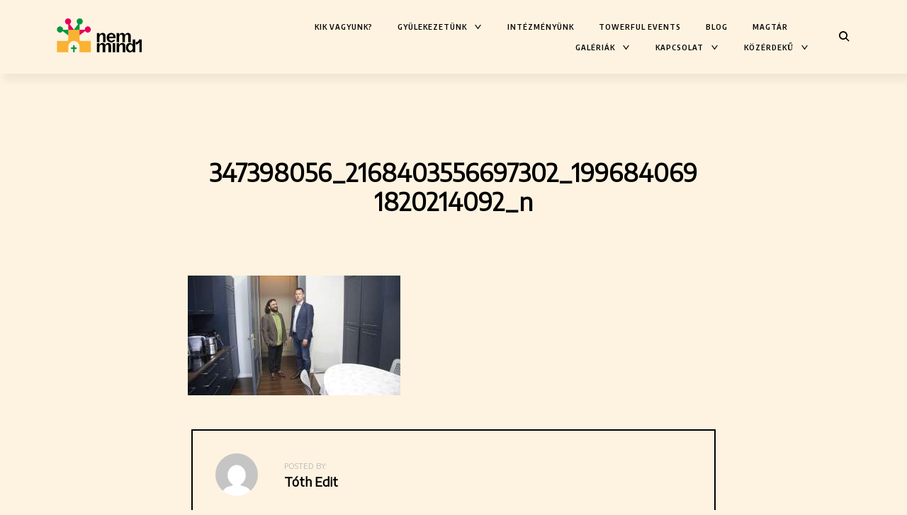

--- FILE ---
content_type: text/html; charset=UTF-8
request_url: https://nemmind1.hu/vendegunk-volt-fulop-attila-gondoskodaspolitikaert-felelos-allamtitkar/347398056_2168403556697302_1996840691820214092_n/
body_size: 14802
content:
<!DOCTYPE html>
<html lang="hu">
<head>
<meta charset="UTF-8">
<meta name="viewport" content="width=device-width, initial-scale=1">
<link rel="profile" href="http://gmpg.org/xfn/11">
<link rel="pingback" href="https://nemmind1.hu/xmlrpc.php">
    <link rel="stylesheet" href="https://cdn.jsdelivr.net/npm/bootstrap-icons@1.10.2/font/bootstrap-icons.css">

<meta name='robots' content='index, follow, max-image-preview:large, max-snippet:-1, max-video-preview:-1' />
	<style>img:is([sizes="auto" i], [sizes^="auto," i]) { contain-intrinsic-size: 3000px 1500px }</style>
	
	<!-- This site is optimized with the Yoast SEO plugin v24.3 - https://yoast.com/wordpress/plugins/seo/ -->
	<title>347398056_2168403556697302_1996840691820214092_n - Mikepércsi Reformátusok e-Lapja</title>
	<link rel="canonical" href="https://nemmind1.hu/vendegunk-volt-fulop-attila-gondoskodaspolitikaert-felelos-allamtitkar/347398056_2168403556697302_1996840691820214092_n/" />
	<meta property="og:locale" content="hu_HU" />
	<meta property="og:type" content="article" />
	<meta property="og:title" content="347398056_2168403556697302_1996840691820214092_n - Mikepércsi Reformátusok e-Lapja" />
	<meta property="og:url" content="https://nemmind1.hu/vendegunk-volt-fulop-attila-gondoskodaspolitikaert-felelos-allamtitkar/347398056_2168403556697302_1996840691820214092_n/" />
	<meta property="og:site_name" content="Mikepércsi Reformátusok e-Lapja" />
	<meta property="og:image" content="https://nemmind1.hu/vendegunk-volt-fulop-attila-gondoskodaspolitikaert-felelos-allamtitkar/347398056_2168403556697302_1996840691820214092_n" />
	<meta property="og:image:width" content="2048" />
	<meta property="og:image:height" content="1152" />
	<meta property="og:image:type" content="image/jpeg" />
	<script type="application/ld+json" class="yoast-schema-graph">{"@context":"https://schema.org","@graph":[{"@type":"WebPage","@id":"https://nemmind1.hu/vendegunk-volt-fulop-attila-gondoskodaspolitikaert-felelos-allamtitkar/347398056_2168403556697302_1996840691820214092_n/","url":"https://nemmind1.hu/vendegunk-volt-fulop-attila-gondoskodaspolitikaert-felelos-allamtitkar/347398056_2168403556697302_1996840691820214092_n/","name":"347398056_2168403556697302_1996840691820214092_n - Mikepércsi Reformátusok e-Lapja","isPartOf":{"@id":"https://nemmind1.hu/#website"},"primaryImageOfPage":{"@id":"https://nemmind1.hu/vendegunk-volt-fulop-attila-gondoskodaspolitikaert-felelos-allamtitkar/347398056_2168403556697302_1996840691820214092_n/#primaryimage"},"image":{"@id":"https://nemmind1.hu/vendegunk-volt-fulop-attila-gondoskodaspolitikaert-felelos-allamtitkar/347398056_2168403556697302_1996840691820214092_n/#primaryimage"},"thumbnailUrl":"https://nemmind1.hu/wp-content/uploads/2023/06/347398056_2168403556697302_1996840691820214092_n.jpg","datePublished":"2023-06-14T13:44:50+00:00","dateModified":"2023-06-14T13:44:50+00:00","breadcrumb":{"@id":"https://nemmind1.hu/vendegunk-volt-fulop-attila-gondoskodaspolitikaert-felelos-allamtitkar/347398056_2168403556697302_1996840691820214092_n/#breadcrumb"},"inLanguage":"hu","potentialAction":[{"@type":"ReadAction","target":["https://nemmind1.hu/vendegunk-volt-fulop-attila-gondoskodaspolitikaert-felelos-allamtitkar/347398056_2168403556697302_1996840691820214092_n/"]}]},{"@type":"ImageObject","inLanguage":"hu","@id":"https://nemmind1.hu/vendegunk-volt-fulop-attila-gondoskodaspolitikaert-felelos-allamtitkar/347398056_2168403556697302_1996840691820214092_n/#primaryimage","url":"https://nemmind1.hu/wp-content/uploads/2023/06/347398056_2168403556697302_1996840691820214092_n.jpg","contentUrl":"https://nemmind1.hu/wp-content/uploads/2023/06/347398056_2168403556697302_1996840691820214092_n.jpg","width":2048,"height":1152},{"@type":"BreadcrumbList","@id":"https://nemmind1.hu/vendegunk-volt-fulop-attila-gondoskodaspolitikaert-felelos-allamtitkar/347398056_2168403556697302_1996840691820214092_n/#breadcrumb","itemListElement":[{"@type":"ListItem","position":1,"name":"Kezdőlap","item":"https://nemmind1.hu/"},{"@type":"ListItem","position":2,"name":"Fotógaléria","item":"https://nemmind1.hu/nemmind1-fotogaleria/"},{"@type":"ListItem","position":3,"name":"Vendégünk volt Fülöp Attila gondoskodáspolitikáért felelős államtitkár","item":"https://nemmind1.hu/vendegunk-volt-fulop-attila-gondoskodaspolitikaert-felelos-allamtitkar/"},{"@type":"ListItem","position":4,"name":"347398056_2168403556697302_1996840691820214092_n"}]},{"@type":"WebSite","@id":"https://nemmind1.hu/#website","url":"https://nemmind1.hu/","name":"Mikepércsi Reformátusok e-Lapja","description":"","publisher":{"@id":"https://nemmind1.hu/#organization"},"potentialAction":[{"@type":"SearchAction","target":{"@type":"EntryPoint","urlTemplate":"https://nemmind1.hu/?s={search_term_string}"},"query-input":{"@type":"PropertyValueSpecification","valueRequired":true,"valueName":"search_term_string"}}],"inLanguage":"hu"},{"@type":"Organization","@id":"https://nemmind1.hu/#organization","name":"Mikepércsi Reformátusok e-Lapja","url":"https://nemmind1.hu/","logo":{"@type":"ImageObject","inLanguage":"hu","@id":"https://nemmind1.hu/#/schema/logo/image/","url":"https://nemmind1.hu/wp-content/uploads/2022/06/nemmind1-logo.png","contentUrl":"https://nemmind1.hu/wp-content/uploads/2022/06/nemmind1-logo.png","width":840,"height":337,"caption":"Mikepércsi Reformátusok e-Lapja"},"image":{"@id":"https://nemmind1.hu/#/schema/logo/image/"}}]}</script>
	<!-- / Yoast SEO plugin. -->


<link rel='dns-prefetch' href='//npmcdn.com' />
<link rel='dns-prefetch' href='//www.googletagmanager.com' />
<link rel="alternate" type="text/calendar" title="Mikepércsi Reformátusok e-Lapja &raquo; iCal hírfolyam" href="https://nemmind1.hu/esemenyeink/?ical=1" />
<script type="text/javascript">
/* <![CDATA[ */
window._wpemojiSettings = {"baseUrl":"https:\/\/s.w.org\/images\/core\/emoji\/15.0.3\/72x72\/","ext":".png","svgUrl":"https:\/\/s.w.org\/images\/core\/emoji\/15.0.3\/svg\/","svgExt":".svg","source":{"concatemoji":"https:\/\/nemmind1.hu\/wp-includes\/js\/wp-emoji-release.min.js?ver=6.7.4"}};
/*! This file is auto-generated */
!function(i,n){var o,s,e;function c(e){try{var t={supportTests:e,timestamp:(new Date).valueOf()};sessionStorage.setItem(o,JSON.stringify(t))}catch(e){}}function p(e,t,n){e.clearRect(0,0,e.canvas.width,e.canvas.height),e.fillText(t,0,0);var t=new Uint32Array(e.getImageData(0,0,e.canvas.width,e.canvas.height).data),r=(e.clearRect(0,0,e.canvas.width,e.canvas.height),e.fillText(n,0,0),new Uint32Array(e.getImageData(0,0,e.canvas.width,e.canvas.height).data));return t.every(function(e,t){return e===r[t]})}function u(e,t,n){switch(t){case"flag":return n(e,"\ud83c\udff3\ufe0f\u200d\u26a7\ufe0f","\ud83c\udff3\ufe0f\u200b\u26a7\ufe0f")?!1:!n(e,"\ud83c\uddfa\ud83c\uddf3","\ud83c\uddfa\u200b\ud83c\uddf3")&&!n(e,"\ud83c\udff4\udb40\udc67\udb40\udc62\udb40\udc65\udb40\udc6e\udb40\udc67\udb40\udc7f","\ud83c\udff4\u200b\udb40\udc67\u200b\udb40\udc62\u200b\udb40\udc65\u200b\udb40\udc6e\u200b\udb40\udc67\u200b\udb40\udc7f");case"emoji":return!n(e,"\ud83d\udc26\u200d\u2b1b","\ud83d\udc26\u200b\u2b1b")}return!1}function f(e,t,n){var r="undefined"!=typeof WorkerGlobalScope&&self instanceof WorkerGlobalScope?new OffscreenCanvas(300,150):i.createElement("canvas"),a=r.getContext("2d",{willReadFrequently:!0}),o=(a.textBaseline="top",a.font="600 32px Arial",{});return e.forEach(function(e){o[e]=t(a,e,n)}),o}function t(e){var t=i.createElement("script");t.src=e,t.defer=!0,i.head.appendChild(t)}"undefined"!=typeof Promise&&(o="wpEmojiSettingsSupports",s=["flag","emoji"],n.supports={everything:!0,everythingExceptFlag:!0},e=new Promise(function(e){i.addEventListener("DOMContentLoaded",e,{once:!0})}),new Promise(function(t){var n=function(){try{var e=JSON.parse(sessionStorage.getItem(o));if("object"==typeof e&&"number"==typeof e.timestamp&&(new Date).valueOf()<e.timestamp+604800&&"object"==typeof e.supportTests)return e.supportTests}catch(e){}return null}();if(!n){if("undefined"!=typeof Worker&&"undefined"!=typeof OffscreenCanvas&&"undefined"!=typeof URL&&URL.createObjectURL&&"undefined"!=typeof Blob)try{var e="postMessage("+f.toString()+"("+[JSON.stringify(s),u.toString(),p.toString()].join(",")+"));",r=new Blob([e],{type:"text/javascript"}),a=new Worker(URL.createObjectURL(r),{name:"wpTestEmojiSupports"});return void(a.onmessage=function(e){c(n=e.data),a.terminate(),t(n)})}catch(e){}c(n=f(s,u,p))}t(n)}).then(function(e){for(var t in e)n.supports[t]=e[t],n.supports.everything=n.supports.everything&&n.supports[t],"flag"!==t&&(n.supports.everythingExceptFlag=n.supports.everythingExceptFlag&&n.supports[t]);n.supports.everythingExceptFlag=n.supports.everythingExceptFlag&&!n.supports.flag,n.DOMReady=!1,n.readyCallback=function(){n.DOMReady=!0}}).then(function(){return e}).then(function(){var e;n.supports.everything||(n.readyCallback(),(e=n.source||{}).concatemoji?t(e.concatemoji):e.wpemoji&&e.twemoji&&(t(e.twemoji),t(e.wpemoji)))}))}((window,document),window._wpemojiSettings);
/* ]]> */
</script>

<link rel='stylesheet' id='mailchimpSF_main_css-css' href='https://nemmind1.hu/?mcsf_action=main_css&#038;ver=6.7.4' type='text/css' media='all' />
<!--[if IE]>
<link rel='stylesheet' id='mailchimpSF_ie_css-css' href='https://nemmind1.hu/wp-content/plugins/mailchimp/css/ie.css?ver=6.7.4' type='text/css' media='all' />
<![endif]-->
<style id='wp-emoji-styles-inline-css' type='text/css'>

	img.wp-smiley, img.emoji {
		display: inline !important;
		border: none !important;
		box-shadow: none !important;
		height: 1em !important;
		width: 1em !important;
		margin: 0 0.07em !important;
		vertical-align: -0.1em !important;
		background: none !important;
		padding: 0 !important;
	}
</style>
<link rel='stylesheet' id='wp-block-library-css' href='https://nemmind1.hu/wp-includes/css/dist/block-library/style.min.css?ver=6.7.4' type='text/css' media='all' />
<style id='classic-theme-styles-inline-css' type='text/css'>
/*! This file is auto-generated */
.wp-block-button__link{color:#fff;background-color:#32373c;border-radius:9999px;box-shadow:none;text-decoration:none;padding:calc(.667em + 2px) calc(1.333em + 2px);font-size:1.125em}.wp-block-file__button{background:#32373c;color:#fff;text-decoration:none}
</style>
<style id='global-styles-inline-css' type='text/css'>
:root{--wp--preset--aspect-ratio--square: 1;--wp--preset--aspect-ratio--4-3: 4/3;--wp--preset--aspect-ratio--3-4: 3/4;--wp--preset--aspect-ratio--3-2: 3/2;--wp--preset--aspect-ratio--2-3: 2/3;--wp--preset--aspect-ratio--16-9: 16/9;--wp--preset--aspect-ratio--9-16: 9/16;--wp--preset--color--black: #000000;--wp--preset--color--cyan-bluish-gray: #abb8c3;--wp--preset--color--white: #ffffff;--wp--preset--color--pale-pink: #f78da7;--wp--preset--color--vivid-red: #cf2e2e;--wp--preset--color--luminous-vivid-orange: #ff6900;--wp--preset--color--luminous-vivid-amber: #fcb900;--wp--preset--color--light-green-cyan: #7bdcb5;--wp--preset--color--vivid-green-cyan: #00d084;--wp--preset--color--pale-cyan-blue: #8ed1fc;--wp--preset--color--vivid-cyan-blue: #0693e3;--wp--preset--color--vivid-purple: #9b51e0;--wp--preset--color--kb-palette-2: #f9b233;--wp--preset--color--kb-palette-3: #e5005b;--wp--preset--color--kb-palette-4: #009640;--wp--preset--color--kb-palette-5: #060606;--wp--preset--color--kb-palette-1: #fef3e0;--wp--preset--gradient--vivid-cyan-blue-to-vivid-purple: linear-gradient(135deg,rgba(6,147,227,1) 0%,rgb(155,81,224) 100%);--wp--preset--gradient--light-green-cyan-to-vivid-green-cyan: linear-gradient(135deg,rgb(122,220,180) 0%,rgb(0,208,130) 100%);--wp--preset--gradient--luminous-vivid-amber-to-luminous-vivid-orange: linear-gradient(135deg,rgba(252,185,0,1) 0%,rgba(255,105,0,1) 100%);--wp--preset--gradient--luminous-vivid-orange-to-vivid-red: linear-gradient(135deg,rgba(255,105,0,1) 0%,rgb(207,46,46) 100%);--wp--preset--gradient--very-light-gray-to-cyan-bluish-gray: linear-gradient(135deg,rgb(238,238,238) 0%,rgb(169,184,195) 100%);--wp--preset--gradient--cool-to-warm-spectrum: linear-gradient(135deg,rgb(74,234,220) 0%,rgb(151,120,209) 20%,rgb(207,42,186) 40%,rgb(238,44,130) 60%,rgb(251,105,98) 80%,rgb(254,248,76) 100%);--wp--preset--gradient--blush-light-purple: linear-gradient(135deg,rgb(255,206,236) 0%,rgb(152,150,240) 100%);--wp--preset--gradient--blush-bordeaux: linear-gradient(135deg,rgb(254,205,165) 0%,rgb(254,45,45) 50%,rgb(107,0,62) 100%);--wp--preset--gradient--luminous-dusk: linear-gradient(135deg,rgb(255,203,112) 0%,rgb(199,81,192) 50%,rgb(65,88,208) 100%);--wp--preset--gradient--pale-ocean: linear-gradient(135deg,rgb(255,245,203) 0%,rgb(182,227,212) 50%,rgb(51,167,181) 100%);--wp--preset--gradient--electric-grass: linear-gradient(135deg,rgb(202,248,128) 0%,rgb(113,206,126) 100%);--wp--preset--gradient--midnight: linear-gradient(135deg,rgb(2,3,129) 0%,rgb(40,116,252) 100%);--wp--preset--font-size--small: 15px;--wp--preset--font-size--medium: 20px;--wp--preset--font-size--large: 24px;--wp--preset--font-size--x-large: 42px;--wp--preset--font-size--regular: 17px;--wp--preset--font-size--larger: 32px;--wp--preset--font-size--huge: 42px;--wp--preset--spacing--20: 0.44rem;--wp--preset--spacing--30: 0.67rem;--wp--preset--spacing--40: 1rem;--wp--preset--spacing--50: 1.5rem;--wp--preset--spacing--60: 2.25rem;--wp--preset--spacing--70: 3.38rem;--wp--preset--spacing--80: 5.06rem;--wp--preset--shadow--natural: 6px 6px 9px rgba(0, 0, 0, 0.2);--wp--preset--shadow--deep: 12px 12px 50px rgba(0, 0, 0, 0.4);--wp--preset--shadow--sharp: 6px 6px 0px rgba(0, 0, 0, 0.2);--wp--preset--shadow--outlined: 6px 6px 0px -3px rgba(255, 255, 255, 1), 6px 6px rgba(0, 0, 0, 1);--wp--preset--shadow--crisp: 6px 6px 0px rgba(0, 0, 0, 1);}:where(.is-layout-flex){gap: 0.5em;}:where(.is-layout-grid){gap: 0.5em;}body .is-layout-flex{display: flex;}.is-layout-flex{flex-wrap: wrap;align-items: center;}.is-layout-flex > :is(*, div){margin: 0;}body .is-layout-grid{display: grid;}.is-layout-grid > :is(*, div){margin: 0;}:where(.wp-block-columns.is-layout-flex){gap: 2em;}:where(.wp-block-columns.is-layout-grid){gap: 2em;}:where(.wp-block-post-template.is-layout-flex){gap: 1.25em;}:where(.wp-block-post-template.is-layout-grid){gap: 1.25em;}.has-black-color{color: var(--wp--preset--color--black) !important;}.has-cyan-bluish-gray-color{color: var(--wp--preset--color--cyan-bluish-gray) !important;}.has-white-color{color: var(--wp--preset--color--white) !important;}.has-pale-pink-color{color: var(--wp--preset--color--pale-pink) !important;}.has-vivid-red-color{color: var(--wp--preset--color--vivid-red) !important;}.has-luminous-vivid-orange-color{color: var(--wp--preset--color--luminous-vivid-orange) !important;}.has-luminous-vivid-amber-color{color: var(--wp--preset--color--luminous-vivid-amber) !important;}.has-light-green-cyan-color{color: var(--wp--preset--color--light-green-cyan) !important;}.has-vivid-green-cyan-color{color: var(--wp--preset--color--vivid-green-cyan) !important;}.has-pale-cyan-blue-color{color: var(--wp--preset--color--pale-cyan-blue) !important;}.has-vivid-cyan-blue-color{color: var(--wp--preset--color--vivid-cyan-blue) !important;}.has-vivid-purple-color{color: var(--wp--preset--color--vivid-purple) !important;}.has-black-background-color{background-color: var(--wp--preset--color--black) !important;}.has-cyan-bluish-gray-background-color{background-color: var(--wp--preset--color--cyan-bluish-gray) !important;}.has-white-background-color{background-color: var(--wp--preset--color--white) !important;}.has-pale-pink-background-color{background-color: var(--wp--preset--color--pale-pink) !important;}.has-vivid-red-background-color{background-color: var(--wp--preset--color--vivid-red) !important;}.has-luminous-vivid-orange-background-color{background-color: var(--wp--preset--color--luminous-vivid-orange) !important;}.has-luminous-vivid-amber-background-color{background-color: var(--wp--preset--color--luminous-vivid-amber) !important;}.has-light-green-cyan-background-color{background-color: var(--wp--preset--color--light-green-cyan) !important;}.has-vivid-green-cyan-background-color{background-color: var(--wp--preset--color--vivid-green-cyan) !important;}.has-pale-cyan-blue-background-color{background-color: var(--wp--preset--color--pale-cyan-blue) !important;}.has-vivid-cyan-blue-background-color{background-color: var(--wp--preset--color--vivid-cyan-blue) !important;}.has-vivid-purple-background-color{background-color: var(--wp--preset--color--vivid-purple) !important;}.has-black-border-color{border-color: var(--wp--preset--color--black) !important;}.has-cyan-bluish-gray-border-color{border-color: var(--wp--preset--color--cyan-bluish-gray) !important;}.has-white-border-color{border-color: var(--wp--preset--color--white) !important;}.has-pale-pink-border-color{border-color: var(--wp--preset--color--pale-pink) !important;}.has-vivid-red-border-color{border-color: var(--wp--preset--color--vivid-red) !important;}.has-luminous-vivid-orange-border-color{border-color: var(--wp--preset--color--luminous-vivid-orange) !important;}.has-luminous-vivid-amber-border-color{border-color: var(--wp--preset--color--luminous-vivid-amber) !important;}.has-light-green-cyan-border-color{border-color: var(--wp--preset--color--light-green-cyan) !important;}.has-vivid-green-cyan-border-color{border-color: var(--wp--preset--color--vivid-green-cyan) !important;}.has-pale-cyan-blue-border-color{border-color: var(--wp--preset--color--pale-cyan-blue) !important;}.has-vivid-cyan-blue-border-color{border-color: var(--wp--preset--color--vivid-cyan-blue) !important;}.has-vivid-purple-border-color{border-color: var(--wp--preset--color--vivid-purple) !important;}.has-vivid-cyan-blue-to-vivid-purple-gradient-background{background: var(--wp--preset--gradient--vivid-cyan-blue-to-vivid-purple) !important;}.has-light-green-cyan-to-vivid-green-cyan-gradient-background{background: var(--wp--preset--gradient--light-green-cyan-to-vivid-green-cyan) !important;}.has-luminous-vivid-amber-to-luminous-vivid-orange-gradient-background{background: var(--wp--preset--gradient--luminous-vivid-amber-to-luminous-vivid-orange) !important;}.has-luminous-vivid-orange-to-vivid-red-gradient-background{background: var(--wp--preset--gradient--luminous-vivid-orange-to-vivid-red) !important;}.has-very-light-gray-to-cyan-bluish-gray-gradient-background{background: var(--wp--preset--gradient--very-light-gray-to-cyan-bluish-gray) !important;}.has-cool-to-warm-spectrum-gradient-background{background: var(--wp--preset--gradient--cool-to-warm-spectrum) !important;}.has-blush-light-purple-gradient-background{background: var(--wp--preset--gradient--blush-light-purple) !important;}.has-blush-bordeaux-gradient-background{background: var(--wp--preset--gradient--blush-bordeaux) !important;}.has-luminous-dusk-gradient-background{background: var(--wp--preset--gradient--luminous-dusk) !important;}.has-pale-ocean-gradient-background{background: var(--wp--preset--gradient--pale-ocean) !important;}.has-electric-grass-gradient-background{background: var(--wp--preset--gradient--electric-grass) !important;}.has-midnight-gradient-background{background: var(--wp--preset--gradient--midnight) !important;}.has-small-font-size{font-size: var(--wp--preset--font-size--small) !important;}.has-medium-font-size{font-size: var(--wp--preset--font-size--medium) !important;}.has-large-font-size{font-size: var(--wp--preset--font-size--large) !important;}.has-x-large-font-size{font-size: var(--wp--preset--font-size--x-large) !important;}
:where(.wp-block-post-template.is-layout-flex){gap: 1.25em;}:where(.wp-block-post-template.is-layout-grid){gap: 1.25em;}
:where(.wp-block-columns.is-layout-flex){gap: 2em;}:where(.wp-block-columns.is-layout-grid){gap: 2em;}
:root :where(.wp-block-pullquote){font-size: 1.5em;line-height: 1.6;}
</style>
<link rel='stylesheet' id='ippo-style-css' href='https://nemmind1.hu/wp-content/themes/ippo/style.css?ver=6.7.4' type='text/css' media='all' />
<style id='ippo-style-inline-css' type='text/css'>
/* Body BG color */

	body {
		background-color: #fef3e0;
	}


	/* Headings color */

	h1, h2, h3, h4, h5, h6,
	h1 a, h2 a, h3 a, h4 a, h5 a, h6 a,
	h2.widget-title,
	.nav-links,
	.format-quote blockquote,
	.emphasis,
	.entry-content .emphasis,
	.single .entry-content .emphasis,
	.single .format-quote blockquote,
	.single .format-quote q,
	.single .format-link .entry-content p,
	.masonry .format-link .entry-content h2,
	.single .format-link .entry-content h2,
	.entry-content blockquote,
	.entry-content blockquote p,
	.comment-content blockquote p,
	.single .entry-content blockquote p,
	.archive .page-title span,
	.search .page-title span,
	.error404 .page-title span,
	.widget-title,
	.widget .widget-title a,
	.widget_calendar caption,
	.widget_calendar th {
		color: #000;
	}


	/* Paragraph color */

	.entry-content p,
	.entry-footer,
	.single .format-quote blockquote cite,
	.single .format-quote blockquote + cite,
	.single .format-quote q cite,
	.single .format-quote q + cite,
	.single .format-quote blockquote + p cite,
	.single .format-quote q + p cite,
	.jp-relatedposts-post-context,
	.wp-block-separator.is-style-dots:before {
		color: #5d5d5d;
	}

	hr:not(.wp-block-coblocks-dynamic-separator),
	.wp-block-separator {
		background-color: #5d5d5d;
	}

	/* Link color */

	a,
	.main-navigation a:focus,
	.dropdown-toggle:focus,
	#big-search-trigger:focus,
	.archive .page-title,
	.search-results .page-title,
	.post-date a,
	.read-more-link,
	.entry-footer a,
	.comment-metadata a,
	.logged-in-as,
	.logged-in-as a,
	.comment-notes,
	.bypostauthor > .comment-body .comment-author b:after,
	.category-filter a,
	.masonry .format-link .entry-content a,
	.widget_recent_comments li,
	.widget_recent_comments .comment-author-link a,
	.widget_recent_entries li,
	.rss-date,
	.rssSummary,
	.search-post-type,
	.search-no-results .page-content > p,
	.error404 .page-content > p,
	.page-numbers li a,
	.back-to-top {
		color: #e5005b;
	}

	.category-filter .cat-active a {
		color: #b70049;
	}

	@media only screen and (min-width: 1025px){

		a:hover,
		.nav-menu > li:hover > a,
		.nav-menu > li > a:hover + a,
		div[class^="gr_custom_container"] a:hover,
		.comment .reply a:hover,
		.entry-footer a:hover,
		.category-filter a:hover,
		.format-link .entry-content a:hover,
		.back-to-top:hover,
		.paging-navigation a:hover,
		.read-more-link:hover,
		.widget a:hover,
		.widget .search-form input[type="submit"]:hover,
		.widget .newsletter input[type="submit"]:hover,
		.widget.widget_wpcom_social_media_icons_widget a:hover,
		.instagram-username a:hover,
		.widget .tp_recent_tweets a:hover,
		.page-numbers li a:hover  {
			color: #b70049;
		}

		h1 a:hover,
		h2 a:hover,
		h3 a:hover,
		h4 a:hover,
		h5 a:hover,
		h6 a:hover {
			color: #747474;
		}

		#infinite-handle span:hover {
			background-color: #000000;
		}

		.entry-meta .category-list a:hover,
		.posts-navigation .entry-meta a:hover {
			color: #000000;
		}

	}

	.entry-meta .category-list a,
	.posts-navigation .entry-meta a,
	#infinite-handle .nav-next a,
	.single .nav-links a {
		color: #000000;
	}

	body #infinite-handle span {
		border-color: #000000;
	}



	/* Header color */

	.site-header,
	.standard-menu .main-navigation ul ul {
		background-color: #fef3e0;
	}

	.site-header .nav-menu > li > a,
	#big-search-trigger,
	.standard-menu .main-navigation ul ul a,
	.menu-toggle:before {
		color: #000;
	}

	.standard-menu .main-navigation ul ul a:focus,
	.nav-menu > li > a {
		color: #e5005b;
	}

	@media only screen and (min-width: 1025px){

		.site-header .nav-menu li > a:hover,
		#big-search-trigger:hover,
		.standard-menu .main-navigation ul ul a:hover {
			color: #e5005b;
		}

	}


	/* Logo color */

	.site-title a {
		color: #000;
	}

	@media only screen and (min-width: 1025px){

		.site-title a:hover {
			color: #000;
		}

	}

	.site-description {
		color: #000;
	}


	/* Fullwidth slider colors */
	.fullwidth-slider .featured-slider h2 a,
	.fullwidth-slider .featured-slider .slick-arrow {
		color: #0a0606;
	}

	@media only screen and (min-width: 1025px){

		.fullwidth-slider .featured-slider h2 a:hover,
		.fullwidth-slider .featured-slider .slick-arrow:hover {
			color: #e5005b;
		}

		.fullwidth-slider .featured-slider .slider-text .category-list a:hover,
		.fullwidth-slider .featured-slider .entry-meta .category-list a:hover {
			color: #808080;
		}

	}

	.fullwidth-slider .featured-slider .slider-text .category-list a,
	.fullwidth-slider .featured-slider .entry-meta .category-list a {
		color: #ffffff;
	}

	/* Footer colors */

	.site-footer,
	.instagram-feed {
		background-color: #f9b233;
	}

	.site-footer,
	.site-footer .widget,
	.instagram-feed,
	.instagram-feed span,
	.site-footer span,
	.site-info {
		color: #0f0f0f;
	}

	.site-footer a {
		color: #000;
	}

	@media only screen and (min-width: 1025px){

		.site-footer a:hover {
			color: #5d5d5d;
		}

	}
</style>
<link rel='stylesheet' id='child-style-css' href='https://nemmind1.hu/wp-content/themes/ippo-child/style.css?ver=1.0.1' type='text/css' media='all' />
<link rel='stylesheet' id='nemmind1-style-css' href='https://nemmind1.hu/wp-content/build/scss_library/208dcd174b1b448c3ba9c543feea52d88b41f29c.css?ver=20443852644043956' type='text/css' media='all' />
<link rel='stylesheet' id='dashicons-css' href='https://nemmind1.hu/wp-includes/css/dashicons.min.css?ver=6.7.4' type='text/css' media='all' />
<link rel='stylesheet' id='thickbox-css' href='https://nemmind1.hu/wp-includes/js/thickbox/thickbox.css?ver=6.7.4' type='text/css' media='all' />
<style id='kadence-blocks-global-variables-inline-css' type='text/css'>
:root {--global-kb-font-size-sm:clamp(0.8rem, 0.73rem + 0.217vw, 0.9rem);--global-kb-font-size-md:clamp(1.1rem, 0.995rem + 0.326vw, 1.25rem);--global-kb-font-size-lg:clamp(1.75rem, 1.576rem + 0.543vw, 2rem);--global-kb-font-size-xl:clamp(2.25rem, 1.728rem + 1.63vw, 3rem);--global-kb-font-size-xxl:clamp(2.5rem, 1.456rem + 3.26vw, 4rem);--global-kb-font-size-xxxl:clamp(2.75rem, 0.489rem + 7.065vw, 6rem);}:root {--global-palette1: #3182CE;--global-palette2: #2B6CB0;--global-palette3: #1A202C;--global-palette4: #2D3748;--global-palette5: #4A5568;--global-palette6: #718096;--global-palette7: #EDF2F7;--global-palette8: #F7FAFC;--global-palette9: #ffffff;}
</style>
<style id="kadence_blocks_palette_css">:root .has-kb-palette-2-color{color:#f9b233}:root .has-kb-palette-2-background-color{background-color:#f9b233}:root .has-kb-palette-3-color{color:#e5005b}:root .has-kb-palette-3-background-color{background-color:#e5005b}:root .has-kb-palette-4-color{color:#009640}:root .has-kb-palette-4-background-color{background-color:#009640}:root .has-kb-palette-5-color{color:#060606}:root .has-kb-palette-5-background-color{background-color:#060606}:root .has-kb-palette-1-color{color:#fef3e0}:root .has-kb-palette-1-background-color{background-color:#fef3e0}</style><script type="text/javascript" src="https://nemmind1.hu/wp-includes/js/jquery/jquery.min.js?ver=3.7.1" id="jquery-core-js"></script>
<script type="text/javascript" src="https://nemmind1.hu/wp-includes/js/jquery/jquery-migrate.min.js?ver=3.4.1" id="jquery-migrate-js"></script>
<link rel="https://api.w.org/" href="https://nemmind1.hu/wp-json/" /><link rel="alternate" title="JSON" type="application/json" href="https://nemmind1.hu/wp-json/wp/v2/media/8060" /><link rel="EditURI" type="application/rsd+xml" title="RSD" href="https://nemmind1.hu/xmlrpc.php?rsd" />

<link rel='shortlink' href='https://nemmind1.hu/?p=8060' />
<link rel="alternate" title="oEmbed (JSON)" type="application/json+oembed" href="https://nemmind1.hu/wp-json/oembed/1.0/embed?url=https%3A%2F%2Fnemmind1.hu%2Fvendegunk-volt-fulop-attila-gondoskodaspolitikaert-felelos-allamtitkar%2F347398056_2168403556697302_1996840691820214092_n%2F" />
<link rel="alternate" title="oEmbed (XML)" type="text/xml+oembed" href="https://nemmind1.hu/wp-json/oembed/1.0/embed?url=https%3A%2F%2Fnemmind1.hu%2Fvendegunk-volt-fulop-attila-gondoskodaspolitikaert-felelos-allamtitkar%2F347398056_2168403556697302_1996840691820214092_n%2F&#038;format=xml" />
<meta name="generator" content="Site Kit by Google 1.138.0" /><meta name="tec-api-version" content="v1"><meta name="tec-api-origin" content="https://nemmind1.hu"><link rel="alternate" href="https://nemmind1.hu/wp-json/tribe/events/v1/" /><link rel="icon" href="https://nemmind1.hu/wp-content/uploads/2022/06/cropped-nemmind1-logo-32x32.png" sizes="32x32" />
<link rel="icon" href="https://nemmind1.hu/wp-content/uploads/2022/06/cropped-nemmind1-logo-192x192.png" sizes="192x192" />
<link rel="apple-touch-icon" href="https://nemmind1.hu/wp-content/uploads/2022/06/cropped-nemmind1-logo-180x180.png" />
<meta name="msapplication-TileImage" content="https://nemmind1.hu/wp-content/uploads/2022/06/cropped-nemmind1-logo-270x270.png" />
	<style>
		.kirki-customizer-loading-wrapper {
			background-image: none !important;
		}
	</style>
	<style id="kirki-inline-styles">body{font-family:Encode Sans;font-weight:400;}h1, h2, h3, h4, h5, h6{font-family:Encode Sans;font-weight:bold;}#site-navigation ul li a{font-family:Encode Sans Condensed;font-weight:600;}/* vietnamese */
@font-face {
  font-family: 'Encode Sans';
  font-style: normal;
  font-weight: 400;
  font-stretch: normal;
  font-display: swap;
  src: url(https://nemmind1.hu/wp-content/fonts/encode-sans/font) format('woff');
  unicode-range: U+0102-0103, U+0110-0111, U+0128-0129, U+0168-0169, U+01A0-01A1, U+01AF-01B0, U+0300-0301, U+0303-0304, U+0308-0309, U+0323, U+0329, U+1EA0-1EF9, U+20AB;
}
/* latin-ext */
@font-face {
  font-family: 'Encode Sans';
  font-style: normal;
  font-weight: 400;
  font-stretch: normal;
  font-display: swap;
  src: url(https://nemmind1.hu/wp-content/fonts/encode-sans/font) format('woff');
  unicode-range: U+0100-02BA, U+02BD-02C5, U+02C7-02CC, U+02CE-02D7, U+02DD-02FF, U+0304, U+0308, U+0329, U+1D00-1DBF, U+1E00-1E9F, U+1EF2-1EFF, U+2020, U+20A0-20AB, U+20AD-20C0, U+2113, U+2C60-2C7F, U+A720-A7FF;
}
/* latin */
@font-face {
  font-family: 'Encode Sans';
  font-style: normal;
  font-weight: 400;
  font-stretch: normal;
  font-display: swap;
  src: url(https://nemmind1.hu/wp-content/fonts/encode-sans/font) format('woff');
  unicode-range: U+0000-00FF, U+0131, U+0152-0153, U+02BB-02BC, U+02C6, U+02DA, U+02DC, U+0304, U+0308, U+0329, U+2000-206F, U+20AC, U+2122, U+2191, U+2193, U+2212, U+2215, U+FEFF, U+FFFD;
}/* vietnamese */
@font-face {
  font-family: 'Encode Sans Condensed';
  font-style: normal;
  font-weight: 600;
  font-display: swap;
  src: url(https://nemmind1.hu/wp-content/fonts/encode-sans-condensed/font) format('woff');
  unicode-range: U+0102-0103, U+0110-0111, U+0128-0129, U+0168-0169, U+01A0-01A1, U+01AF-01B0, U+0300-0301, U+0303-0304, U+0308-0309, U+0323, U+0329, U+1EA0-1EF9, U+20AB;
}
/* latin-ext */
@font-face {
  font-family: 'Encode Sans Condensed';
  font-style: normal;
  font-weight: 600;
  font-display: swap;
  src: url(https://nemmind1.hu/wp-content/fonts/encode-sans-condensed/font) format('woff');
  unicode-range: U+0100-02BA, U+02BD-02C5, U+02C7-02CC, U+02CE-02D7, U+02DD-02FF, U+0304, U+0308, U+0329, U+1D00-1DBF, U+1E00-1E9F, U+1EF2-1EFF, U+2020, U+20A0-20AB, U+20AD-20C0, U+2113, U+2C60-2C7F, U+A720-A7FF;
}
/* latin */
@font-face {
  font-family: 'Encode Sans Condensed';
  font-style: normal;
  font-weight: 600;
  font-display: swap;
  src: url(https://nemmind1.hu/wp-content/fonts/encode-sans-condensed/font) format('woff');
  unicode-range: U+0000-00FF, U+0131, U+0152-0153, U+02BB-02BC, U+02C6, U+02DA, U+02DC, U+0304, U+0308, U+0329, U+2000-206F, U+20AC, U+2122, U+2191, U+2193, U+2212, U+2215, U+FEFF, U+FFFD;
}/* vietnamese */
@font-face {
  font-family: 'Encode Sans';
  font-style: normal;
  font-weight: 400;
  font-stretch: normal;
  font-display: swap;
  src: url(https://nemmind1.hu/wp-content/fonts/encode-sans/font) format('woff');
  unicode-range: U+0102-0103, U+0110-0111, U+0128-0129, U+0168-0169, U+01A0-01A1, U+01AF-01B0, U+0300-0301, U+0303-0304, U+0308-0309, U+0323, U+0329, U+1EA0-1EF9, U+20AB;
}
/* latin-ext */
@font-face {
  font-family: 'Encode Sans';
  font-style: normal;
  font-weight: 400;
  font-stretch: normal;
  font-display: swap;
  src: url(https://nemmind1.hu/wp-content/fonts/encode-sans/font) format('woff');
  unicode-range: U+0100-02BA, U+02BD-02C5, U+02C7-02CC, U+02CE-02D7, U+02DD-02FF, U+0304, U+0308, U+0329, U+1D00-1DBF, U+1E00-1E9F, U+1EF2-1EFF, U+2020, U+20A0-20AB, U+20AD-20C0, U+2113, U+2C60-2C7F, U+A720-A7FF;
}
/* latin */
@font-face {
  font-family: 'Encode Sans';
  font-style: normal;
  font-weight: 400;
  font-stretch: normal;
  font-display: swap;
  src: url(https://nemmind1.hu/wp-content/fonts/encode-sans/font) format('woff');
  unicode-range: U+0000-00FF, U+0131, U+0152-0153, U+02BB-02BC, U+02C6, U+02DA, U+02DC, U+0304, U+0308, U+0329, U+2000-206F, U+20AC, U+2122, U+2191, U+2193, U+2212, U+2215, U+FEFF, U+FFFD;
}/* vietnamese */
@font-face {
  font-family: 'Encode Sans Condensed';
  font-style: normal;
  font-weight: 600;
  font-display: swap;
  src: url(https://nemmind1.hu/wp-content/fonts/encode-sans-condensed/font) format('woff');
  unicode-range: U+0102-0103, U+0110-0111, U+0128-0129, U+0168-0169, U+01A0-01A1, U+01AF-01B0, U+0300-0301, U+0303-0304, U+0308-0309, U+0323, U+0329, U+1EA0-1EF9, U+20AB;
}
/* latin-ext */
@font-face {
  font-family: 'Encode Sans Condensed';
  font-style: normal;
  font-weight: 600;
  font-display: swap;
  src: url(https://nemmind1.hu/wp-content/fonts/encode-sans-condensed/font) format('woff');
  unicode-range: U+0100-02BA, U+02BD-02C5, U+02C7-02CC, U+02CE-02D7, U+02DD-02FF, U+0304, U+0308, U+0329, U+1D00-1DBF, U+1E00-1E9F, U+1EF2-1EFF, U+2020, U+20A0-20AB, U+20AD-20C0, U+2113, U+2C60-2C7F, U+A720-A7FF;
}
/* latin */
@font-face {
  font-family: 'Encode Sans Condensed';
  font-style: normal;
  font-weight: 600;
  font-display: swap;
  src: url(https://nemmind1.hu/wp-content/fonts/encode-sans-condensed/font) format('woff');
  unicode-range: U+0000-00FF, U+0131, U+0152-0153, U+02BB-02BC, U+02C6, U+02DA, U+02DC, U+0304, U+0308, U+0329, U+2000-206F, U+20AC, U+2122, U+2191, U+2193, U+2212, U+2215, U+FEFF, U+FFFD;
}/* vietnamese */
@font-face {
  font-family: 'Encode Sans';
  font-style: normal;
  font-weight: 400;
  font-stretch: normal;
  font-display: swap;
  src: url(https://nemmind1.hu/wp-content/fonts/encode-sans/font) format('woff');
  unicode-range: U+0102-0103, U+0110-0111, U+0128-0129, U+0168-0169, U+01A0-01A1, U+01AF-01B0, U+0300-0301, U+0303-0304, U+0308-0309, U+0323, U+0329, U+1EA0-1EF9, U+20AB;
}
/* latin-ext */
@font-face {
  font-family: 'Encode Sans';
  font-style: normal;
  font-weight: 400;
  font-stretch: normal;
  font-display: swap;
  src: url(https://nemmind1.hu/wp-content/fonts/encode-sans/font) format('woff');
  unicode-range: U+0100-02BA, U+02BD-02C5, U+02C7-02CC, U+02CE-02D7, U+02DD-02FF, U+0304, U+0308, U+0329, U+1D00-1DBF, U+1E00-1E9F, U+1EF2-1EFF, U+2020, U+20A0-20AB, U+20AD-20C0, U+2113, U+2C60-2C7F, U+A720-A7FF;
}
/* latin */
@font-face {
  font-family: 'Encode Sans';
  font-style: normal;
  font-weight: 400;
  font-stretch: normal;
  font-display: swap;
  src: url(https://nemmind1.hu/wp-content/fonts/encode-sans/font) format('woff');
  unicode-range: U+0000-00FF, U+0131, U+0152-0153, U+02BB-02BC, U+02C6, U+02DA, U+02DC, U+0304, U+0308, U+0329, U+2000-206F, U+20AC, U+2122, U+2191, U+2193, U+2212, U+2215, U+FEFF, U+FFFD;
}/* vietnamese */
@font-face {
  font-family: 'Encode Sans Condensed';
  font-style: normal;
  font-weight: 600;
  font-display: swap;
  src: url(https://nemmind1.hu/wp-content/fonts/encode-sans-condensed/font) format('woff');
  unicode-range: U+0102-0103, U+0110-0111, U+0128-0129, U+0168-0169, U+01A0-01A1, U+01AF-01B0, U+0300-0301, U+0303-0304, U+0308-0309, U+0323, U+0329, U+1EA0-1EF9, U+20AB;
}
/* latin-ext */
@font-face {
  font-family: 'Encode Sans Condensed';
  font-style: normal;
  font-weight: 600;
  font-display: swap;
  src: url(https://nemmind1.hu/wp-content/fonts/encode-sans-condensed/font) format('woff');
  unicode-range: U+0100-02BA, U+02BD-02C5, U+02C7-02CC, U+02CE-02D7, U+02DD-02FF, U+0304, U+0308, U+0329, U+1D00-1DBF, U+1E00-1E9F, U+1EF2-1EFF, U+2020, U+20A0-20AB, U+20AD-20C0, U+2113, U+2C60-2C7F, U+A720-A7FF;
}
/* latin */
@font-face {
  font-family: 'Encode Sans Condensed';
  font-style: normal;
  font-weight: 600;
  font-display: swap;
  src: url(https://nemmind1.hu/wp-content/fonts/encode-sans-condensed/font) format('woff');
  unicode-range: U+0000-00FF, U+0131, U+0152-0153, U+02BB-02BC, U+02C6, U+02DA, U+02DC, U+0304, U+0308, U+0329, U+2000-206F, U+20AC, U+2122, U+2191, U+2193, U+2212, U+2215, U+FEFF, U+FFFD;
}</style></head>

<body class="attachment attachment-template-default single single-attachment postid-8060 attachmentid-8060 attachment-jpeg wp-custom-logo wp-embed-responsive tribe-no-js layout-three-columns group-blog tk-theme-frontend standard-menu sticky-header no-sidebar">
<div id="page" class="site">
	<a class="skip-link screen-reader-text" href="#content">Skip to content</a>

	
	<header id="masthead" class="site-header" role="banner" data-bg-color="#fef3e0">

		<div class="container">

			<div class="site-branding">

				<a href="https://nemmind1.hu/" rel="home" class="standard-logo"><a href="https://nemmind1.hu/" class="custom-logo-link" rel="home"><img width="840" height="337" src="https://nemmind1.hu/wp-content/uploads/2022/06/nemmind1-logo.png" class="custom-logo" alt="Mikepércsi Reformátusok e-Lapja" decoding="async" fetchpriority="high" srcset="https://nemmind1.hu/wp-content/uploads/2022/06/nemmind1-logo.png 840w, https://nemmind1.hu/wp-content/uploads/2022/06/nemmind1-logo-300x120.png 300w, https://nemmind1.hu/wp-content/uploads/2022/06/nemmind1-logo-615x247.png 615w, https://nemmind1.hu/wp-content/uploads/2022/06/nemmind1-logo-768x308.png 768w, https://nemmind1.hu/wp-content/uploads/2022/06/nemmind1-logo-690x277.png 690w, https://nemmind1.hu/wp-content/uploads/2022/06/nemmind1-logo-800x321.png 800w" sizes="(max-width: 840px) 100vw, 840px" /></a></a>			<p class="site-title screen-reader-text"><a href="https://nemmind1.hu/" rel="home">Mikepércsi Reformátusok e-Lapja</a></p>
		
			</div><!-- .site-branding -->

			<nav id="site-navigation" class="main-navigation" role="navigation">
				<button class="menu-toggle" aria-controls="primary-menu" aria-expanded="false"><i>Menu</i>Primary Menu<span>&nbsp;</span></button><div class="menu-fejlec-menu-container"><ul id="primary-menu" class="menu"><li id="menu-item-5939" class="menu-item menu-item-type-post_type menu-item-object-page menu-item-5939"><a href="https://nemmind1.hu/kik-vagyunk/">Kik vagyunk?</a></li>
<li id="menu-item-6004" class="menu-item menu-item-type-custom menu-item-object-custom menu-item-has-children menu-item-6004"><a>Gyülekezetünk</a>
<ul class="sub-menu">
	<li id="menu-item-6343" class="menu-item menu-item-type-post_type menu-item-object-page menu-item-6343"><a href="https://nemmind1.hu/alkalmaink/">Alkalmaink</a></li>
	<li id="menu-item-6718" class="menu-item menu-item-type-taxonomy menu-item-object-category menu-item-6718"><a href="https://nemmind1.hu/testvergyulekezetunk/">Testvérgyülekezetünk</a></li>
	<li id="menu-item-6582" class="menu-item menu-item-type-taxonomy menu-item-object-category menu-item-6582"><a href="https://nemmind1.hu/istentiszteletek/">Istentiszteletek</a></li>
	<li id="menu-item-6374" class="menu-item menu-item-type-taxonomy menu-item-object-tribe_events_cat menu-item-6374"><a href="https://nemmind1.hu/esemenyeink/kategoria/napi-ige/">Napi ige</a></li>
	<li id="menu-item-8604" class="menu-item menu-item-type-post_type menu-item-object-page menu-item-8604"><a href="https://nemmind1.hu/presbitervalasztas/">Presbitérium</a></li>
	<li id="menu-item-6257" class="menu-item menu-item-type-taxonomy menu-item-object-tribe_events_cat menu-item-6257"><a href="https://nemmind1.hu/esemenyeink/kategoria/esemenyek/">Események</a></li>
	<li id="menu-item-6473" class="menu-item menu-item-type-taxonomy menu-item-object-tribe_events_cat menu-item-6473"><a href="https://nemmind1.hu/esemenyeink/kategoria/marginalis/">Marginális</a></li>
	<li id="menu-item-9174" class="menu-item menu-item-type-post_type menu-item-object-page menu-item-9174"><a href="https://nemmind1.hu/ado-1/">ADÓ 1%</a></li>
</ul>
</li>
<li id="menu-item-6288" class="menu-item menu-item-type-post_type menu-item-object-page menu-item-6288"><a href="https://nemmind1.hu/intezmenyunk/">Intézményünk</a></li>
<li id="menu-item-7178" class="menu-item menu-item-type-custom menu-item-object-custom menu-item-7178"><a target="_blank" href="https://towerful.hu">Towerful Events</a></li>
<li id="menu-item-6024" class="menu-item menu-item-type-taxonomy menu-item-object-category menu-item-6024"><a href="https://nemmind1.hu/blog/">Blog</a></li>
<li id="menu-item-6378" class="menu-item menu-item-type-post_type menu-item-object-page menu-item-6378"><a href="https://nemmind1.hu/magtar/">Magtár</a></li>
<li id="menu-item-32" class="menu-item menu-item-type-custom menu-item-object-custom menu-item-has-children menu-item-32"><a>Galériák</a>
<ul class="sub-menu">
	<li id="menu-item-6478" class="menu-item menu-item-type-taxonomy menu-item-object-category menu-item-6478"><a href="https://nemmind1.hu/gyulekezeti-ujsag/">Gyülekezeti újság</a></li>
	<li id="menu-item-7186" class="menu-item menu-item-type-taxonomy menu-item-object-category menu-item-7186"><a href="https://nemmind1.hu/videogaleria/">Videógaléria</a></li>
	<li id="menu-item-7187" class="menu-item menu-item-type-taxonomy menu-item-object-category menu-item-7187"><a href="https://nemmind1.hu/nemmind1-fotogaleria/">Fotógaléria</a></li>
</ul>
</li>
<li id="menu-item-6015" class="menu-item menu-item-type-custom menu-item-object-custom menu-item-has-children menu-item-6015"><a href="#">Kapcsolat</a>
<ul class="sub-menu">
	<li id="menu-item-3764" class="menu-item menu-item-type-post_type menu-item-object-page menu-item-3764"><a href="https://nemmind1.hu/kapcsolat/">Elérhetőségek</a></li>
	<li id="menu-item-6299" class="menu-item menu-item-type-post_type menu-item-object-page menu-item-6299"><a href="https://nemmind1.hu/tamogatas/">Támogatás</a></li>
	<li id="menu-item-6256" class="menu-item menu-item-type-post_type menu-item-object-page menu-item-6256"><a href="https://nemmind1.hu/esketesi-urlap/">Esketési űrlap</a></li>
	<li id="menu-item-6255" class="menu-item menu-item-type-post_type menu-item-object-page menu-item-6255"><a href="https://nemmind1.hu/keresztelesi-urlap/">Keresztelési űrlap</a></li>
	<li id="menu-item-6254" class="menu-item menu-item-type-post_type menu-item-object-page menu-item-6254"><a href="https://nemmind1.hu/temetesi-urlap/">Temetési űrlap</a></li>
</ul>
</li>
<li id="menu-item-9471" class="menu-item menu-item-type-custom menu-item-object-custom menu-item-has-children menu-item-9471"><a href="#">Közérdekű</a>
<ul class="sub-menu">
	<li id="menu-item-9470" class="menu-item menu-item-type-post_type menu-item-object-page menu-item-9470"><a href="https://nemmind1.hu/konyvvizsgaloi-jelentesek/">Könyvvizsgálói jelentések</a></li>
</ul>
</li>
</ul></div>			</nav><!-- #site-navigation -->

			<!-- Search form -->
			<div class="search-wrap">
<form role="search" method="get" class="search-form" action="https://nemmind1.hu">
	<label>
		<span class="screen-reader-text">Search for:</span>
		<input type="search" class="search-field" placeholder="Keresés" value="" name="s" autocomplete="off">
	</label>
	<input type="submit" class="search-submit" value="Search" disabled="">
</form>
<div class="search-instructions">Nyomja meg az enter billentyűt a kereséshez!</div></div>
			<a href="#" id="big-search-trigger">
				<span class="screen-reader-text"></span>
				<i class="icon-search"></i>
			</a>
			<a href="#" id="big-search-close">
				<span class="screen-reader-text"></span>
			</a>
		</div><!-- .container -->

	</header><!-- #masthead -->

	<!-- Featured posts slider -->
	
	
	<div id="content" class="site-content">

	<!-- Post categories filter -->
	
	<div class="container container-medium">

		
			<div class="hero clear">
				<!-- Featured media -->
				
				<div class="entry-header">
					<!-- Entry header -->
					<div class="entry-meta"><span class="category-list"></span><span class="post-date"><a href="https://nemmind1.hu/vendegunk-volt-fulop-attila-gondoskodaspolitikaert-felelos-allamtitkar/347398056_2168403556697302_1996840691820214092_n/" rel="bookmark"><time class="entry-date published updated" datetime="2023-06-14T15:44:50+02:00">2023.06.14</time></a></span><span class="edit-link"></span></div><h1 class="entry-title">347398056_2168403556697302_1996840691820214092_n</h1>				</div>
			</div>

			<div class="row">

				<div id="primary" class="content-area col-sm-12">
					<main id="main" class="site-main" role="main">

						<div class="container container-medium">

							
<article id="post-8060" class="post-8060 attachment type-attachment status-inherit hentry">

	
		
        
		<div class="entry-content">

			<p class="attachment"><a href='https://nemmind1.hu/wp-content/uploads/2023/06/347398056_2168403556697302_1996840691820214092_n.jpg'><img decoding="async" width="300" height="169" src="https://nemmind1.hu/wp-content/uploads/2023/06/347398056_2168403556697302_1996840691820214092_n-300x169.jpg" class="attachment-medium size-medium" alt="" srcset="https://nemmind1.hu/wp-content/uploads/2023/06/347398056_2168403556697302_1996840691820214092_n-300x169.jpg 300w, https://nemmind1.hu/wp-content/uploads/2023/06/347398056_2168403556697302_1996840691820214092_n-615x346.jpg 615w, https://nemmind1.hu/wp-content/uploads/2023/06/347398056_2168403556697302_1996840691820214092_n-768x432.jpg 768w, https://nemmind1.hu/wp-content/uploads/2023/06/347398056_2168403556697302_1996840691820214092_n-1536x864.jpg 1536w, https://nemmind1.hu/wp-content/uploads/2023/06/347398056_2168403556697302_1996840691820214092_n-690x388.jpg 690w, https://nemmind1.hu/wp-content/uploads/2023/06/347398056_2168403556697302_1996840691820214092_n-1317x741.jpg 1317w, https://nemmind1.hu/wp-content/uploads/2023/06/347398056_2168403556697302_1996840691820214092_n-800x450.jpg 800w, https://nemmind1.hu/wp-content/uploads/2023/06/347398056_2168403556697302_1996840691820214092_n-1400x788.jpg 1400w, https://nemmind1.hu/wp-content/uploads/2023/06/347398056_2168403556697302_1996840691820214092_n.jpg 2048w" sizes="(max-width: 300px) 100vw, 300px" /></a></p>

		</div><!-- .entry-content -->

	
	
		<footer class="entry-footer">
					</footer><!-- .entry-footer -->

	
</article><!-- #post-## -->

						</div><!-- .container.container-small -->

									<div class="container container-small">
				<section class="author-box">
					<figure class="author-avatar">
						<img alt='' src='https://secure.gravatar.com/avatar/7f7d3497b55e7daae596fa0b3c8cf4f8?s=96&#038;d=mm&#038;r=g' srcset='https://secure.gravatar.com/avatar/7f7d3497b55e7daae596fa0b3c8cf4f8?s=192&#038;d=mm&#038;r=g 2x' class='avatar avatar-96 photo' height='96' width='96' decoding='async'/>					</figure>
					<div class="author-info">
						<h6 class="author-name"><span>Posted by:</span>Tóth Edit</h6><p></p>					</div>
				</section>
			</div>

		
	<nav class="navigation posts-navigation" aria-label="Bejegyzés navigáció">
		<h2 class="screen-reader-text">Bejegyzés navigáció</h2>
		<div class="nav-links"></div>
	</nav>
					</main><!-- #main -->
				</div><!-- #primary -->

				
			</div><!-- .row -->

		
	</div><!-- .container.container-medium -->


	</div><!-- #content -->

	<footer id="colophon" class="site-footer" role="contentinfo">

		<div class="container">
			<div class="row">
				
			<div class="col-lg-4 col-sm-6 widget-area">
				<section id="block-12" class="widget widget_block widget_text">
<p><strong>Mikepércsi Református Egyházközség</strong><br><strong><br>Címünk:</strong> 4271 Mikepércs, Szabadság utca 2.<br><strong>Telefon:</strong> +36 70 638 6227</p>
</section>			</div>

		
			<div class="col-lg-4 col-sm-6 widget-area">
				<section id="block-3" class="widget widget_block">
<div style="height:32px" aria-hidden="true" class="wp-block-spacer"></div>
</section>			</div>

		
			<div class="col-lg-4 col-sm-6 widget-area">
				<section id="nav_menu-3" class="widget widget_nav_menu"><div class="menu-lablec-menu-container"><ul id="menu-lablec-menu" class="menu"><li id="menu-item-6245" class="menu-item menu-item-type-post_type menu-item-object-page menu-item-6245"><a href="https://nemmind1.hu/adatkezelesi-tajekoztato/">Adatkezelési tájékoztató</a></li>
<li id="menu-item-6248" class="menu-item menu-item-type-custom menu-item-object-custom menu-item-6248"><a href="http://archive.nemmind1.hu">Korábbi weboldalunk</a></li>
</ul></div></section>			</div>

					</div>

			<div class="site-info">

                <a href="https://www.facebook.com/mikepercsireformatusokelapja" class="facebook"><i class="bi bi-facebook"></i></a>

				 © nemmind1.hu – Minden jog fenntartva
			</div><!-- .site-info -->
		</div>
	</footer><!-- #colophon -->

	<a href="#" class="back-to-top">
		<span>Ugrás az oldal tetejére</span>		<i class="icon-right"></i>
	</a>

</div><!-- #page -->

		<script>
		( function ( body ) {
			'use strict';
			body.className = body.className.replace( /\btribe-no-js\b/, 'tribe-js' );
		} )( document.body );
		</script>
		<script> /* <![CDATA[ */var tribe_l10n_datatables = {"aria":{"sort_ascending":": activate to sort column ascending","sort_descending":": activate to sort column descending"},"length_menu":"Show _MENU_ entries","empty_table":"No data available in table","info":"Showing _START_ to _END_ of _TOTAL_ entries","info_empty":"Showing 0 to 0 of 0 entries","info_filtered":"(filtered from _MAX_ total entries)","zero_records":"No matching records found","search":"Search:","all_selected_text":"All items on this page were selected. ","select_all_link":"Select all pages","clear_selection":"Clear Selection.","pagination":{"all":"All","next":"Next","previous":"Previous"},"select":{"rows":{"0":"","_":": Selected %d rows","1":": Selected 1 row"}},"datepicker":{"dayNames":["vas\u00e1rnap","h\u00e9tf\u0151","kedd","szerda","cs\u00fct\u00f6rt\u00f6k","p\u00e9ntek","szombat"],"dayNamesShort":["vas","h\u00e9t","ked","sze","cs\u00fc","p\u00e9n","szo"],"dayNamesMin":["v","h","K","s","c","p","s"],"monthNames":["janu\u00e1r","febru\u00e1r","m\u00e1rcius","\u00e1prilis","m\u00e1jus","j\u00fanius","j\u00falius","augusztus","szeptember","okt\u00f3ber","november","december"],"monthNamesShort":["janu\u00e1r","febru\u00e1r","m\u00e1rcius","\u00e1prilis","m\u00e1jus","j\u00fanius","j\u00falius","augusztus","szeptember","okt\u00f3ber","november","december"],"monthNamesMin":["jan","febr","m\u00e1rc","\u00e1pr","m\u00e1j","j\u00fan","j\u00fal","aug","szept","okt","nov","dec"],"nextText":"Next","prevText":"Prev","currentText":"Today","closeText":"Done","today":"Today","clear":"Clear"}};/* ]]> */ </script><script type="text/javascript" src="https://nemmind1.hu/wp-content/plugins/the-events-calendar/common/build/js/user-agent.js?ver=da75d0bdea6dde3898df" id="tec-user-agent-js"></script>
<script type="text/javascript" src="https://nemmind1.hu/wp-content/themes/ippo-child/init.js?ver=20443852644053636" id="init-js"></script>
<script type="text/javascript" src="https://nemmind1.hu/wp-content/themes/ippo/assets/js/navigation.js?ver=20151215" id="ippo-navigation-js"></script>
<script type="text/javascript" src="https://nemmind1.hu/wp-content/themes/ippo/assets/js/skip-link-focus-fix.js?ver=20151215" id="ippo-skip-link-focus-fix-js"></script>
<script type="text/javascript" src="https://nemmind1.hu/wp-content/themes/ippo/assets/js/slick/slick.min.js?ver=6.7.4" id="slick-slider-js"></script>
<script type="text/javascript" src="https://nemmind1.hu/wp-content/themes/ippo/assets/js/spin/spin.min.js?ver=6.7.4" id="spinner-js"></script>
<script type="text/javascript" src="https://nemmind1.hu/wp-includes/js/imagesloaded.min.js?ver=5.0.0" id="imagesloaded-js"></script>
<script type="text/javascript" src="https://nemmind1.hu/wp-includes/js/masonry.min.js?ver=4.2.2" id="masonry-js"></script>
<script type="text/javascript" src="https://nemmind1.hu/wp-content/themes/ippo/assets/js/infinite-scroll/infinite-scroll.min.js?ver=6.7.4" id="infinite-scroll-js"></script>
<script type="text/javascript" id="thickbox-js-extra">
/* <![CDATA[ */
var thickboxL10n = {"next":"K\u00f6vetkez\u0151 >","prev":"< El\u0151z\u0151","image":"K\u00e9p","of":"\/","close":"Bez\u00e1r\u00e1s","noiframes":"Ehhez a funkci\u00f3hoz sz\u00fcks\u00e9g lenne iframe t\u00e1mogat\u00e1sra, amely tiltva van, vagy a b\u00f6ng\u00e9sz\u0151 nem t\u00e1mogatja.","loadingAnimation":"https:\/\/nemmind1.hu\/wp-includes\/js\/thickbox\/loadingAnimation.gif"};
/* ]]> */
</script>
<script type="text/javascript" src="https://nemmind1.hu/wp-includes/js/thickbox/thickbox.js?ver=3.1-20121105" id="thickbox-js"></script>
<script type="text/javascript" id="ippo-js-functions-js-extra">
/* <![CDATA[ */
var js_vars = {"url":"https:\/\/nemmind1.hu\/wp-content\/themes\/ippo","admin_url":"https:\/\/nemmind1.hu\/wp-admin\/admin-ajax.php","nonce":"6b77a432db","no_more_text":"No more posts to load.","startPage":"1","maxPages":"0","is_type":"click","paging_type":"infinite-scroll","posts_type":"posts"};
/* ]]> */
</script>
<script type="text/javascript" src="https://nemmind1.hu/wp-content/themes/ippo/assets/js/common.js?ver=6.7.4" id="ippo-js-functions-js"></script>

</body>
</html>


<!-- Page cached by LiteSpeed Cache 7.6.2 on 2025-12-21 20:28:03 -->

--- FILE ---
content_type: text/css
request_url: https://nemmind1.hu/wp-content/themes/ippo-child/style.css?ver=1.0.1
body_size: 38
content:
/*
 Theme Name:   Ippo Child
 Theme URI:    http://themeskingdom.com
 Description:  Ippo is a contemporary, minimalistic, so 2019 theme, created to let your tech blog content shine. This tech blog theme is designed to look good on all screen sizes, enabling your ideas, videos, galleries of photos, quotes, and links to shine through. It doesn’t clog your website with unnecessary effects. Instead, it does you a favor by featuring modern typeface with, and a lot of whitespace. No reader would be able to resist reading all your blog posts!
 Author:       Themes Kingdom
 Author URI:   http://themeskingdom.com
 Template:     ippo
 Version:      1.0.1
 License:      GNU General Public License v2 or later
 License URI:  http://www.gnu.org/licenses/gpl-2.0.html
 Tags:
 Text Domain:  ippo
*/


--- FILE ---
content_type: text/css
request_url: https://nemmind1.hu/wp-content/build/scss_library/208dcd174b1b448c3ba9c543feea52d88b41f29c.css?ver=20443852644043956
body_size: 2151
content:
p, blockquote, q, .has-regular-font-size {
  font-size: 1rem;
}
.custom-logo {
  width: 120px;
  padding: 10px 0;
}
.single .nav-previous, .single .nav-next {
  background: #F9B233;
}
.home p {
  color: black;
}
.home .site-content {
  padding-bottom: 0 !important;
}
.slide-text a {
  color: #fdeac8 !important;
  color: black !important;
}
#masthead {
  background: rgba(254, 243, 224, 0.7) !important;
  backdrop-filter: blur(30px) !important;
  box-shadow: 5px 10px 10px rgba(0, 0, 0, 0.05);
}
.fullwidth-slider .featured-slider .featured-image:after {
  opacity: 0.7;
  content: " ";
  display: block;
  background: rgba(253, 234, 200, 0.8);
  background: #ffe5b6;
  background: linear-gradient(157deg, #ffe5b6 0%, rgba(255, 226, 173, 0.0746892507) 100%);
}
article.post h1.entry-title {
  margin-top: 5px;
}
.search-wrap {
  background: #F9B233;
}
.fullwidth-slider .site-content {
  background: #fef3e0;
}
/*
 EVENTS
 */
#tribe-events .tribe-events-button, #tribe-events .tribe-events-button:hover, #tribe_events_filters_wrapper input[type=submit], .tribe-events-button, .tribe-events-button.tribe-active:hover, .tribe-events-button.tribe-inactive, .tribe-events-button:hover, .tribe-events-calendar td.tribe-events-present div[id*=tribe-events-daynum-], .tribe-events-calendar td.tribe-events-present div[id*=tribe-events-daynum-] > a {
  background-color: #009640;
  border: none;
}
#tribe-events-content .tribe-events-calendar td:hover {
  background: #F9B233;
}
#tribe-events-content .tribe-events-calendar td:hover a {
  color: white;
}
.tribe-events-page-title {
  margin-bottom: 50px;
  margin-top: 0;
}
.tribe-events-tooltip .entry-title.summary {
  margin-top: 0px;
}
#tribe-events-content .tribe-events-calendar td.tribe-events-othermonth {
  background: rgba(249, 178, 51, 0.2);
}
.recurring-info-tooltip, .tribe-events-calendar .tribe-events-tooltip, .tribe-events-shortcode.view-week .tribe-events-tooltip, .tribe-events-week .tribe-events-tooltip {
  padding: 25px;
}
.tribe-events-calendar thead {
  border: none;
}
.tribe-events-calendar thead th {
  background: #E5005B;
  border: none !important;
}
.tribe-events-calendar div[id*=tribe-events-daynum-], .tribe-events-calendar div[id*=tribe-events-daynum-] a {
  background: #F9B233;
}
.tribe-events-calendar td.tribe-events-past div[id*=tribe-events-daynum-], .tribe-events-calendar td.tribe-events-past div[id*=tribe-events-daynum-] > a {
  background: rgba(249, 178, 51, 0.4);
}
#tribe-events-content .tribe-events-calendar td {
  border: 1px solid #F9B233;
}
#tribe-bar-form {
  background: #fdeac8 !important;
}
.tribe-bar-views-inner {
  background: #fcd796 !important;
}
#tribe-bar-form .tribe-bar-submit input[type=submit] {
  background: #009640;
}
#tribe-bar-form .tribe-bar-submit input[type=submit]:hover {
  background: #007d35;
}
.tribe-events-notices {
  background: #ffe5ef !important;
  border: none;
  color: black;
}
.single-tribe_events .tribe-events-event-meta {
  display: none;
  background: #F9B233;
  padding: 40px;
}
.single-tribe_events .tribe-events-event-meta h2 {
  font-size: 25px;
  margin-bottom: 40px;
}
ul.tribe-events-sub-nav a {
  font-size: 30px;
  font-weight: normal;
  transition: 0.2s ease;
}
ul.tribe-events-sub-nav a:hover {
  padding: 0 30px;
}
.tribe-events-single-event-title {
  font-size: 50px !important;
}
/*
 EVENTS END
 */
.home .wp-block-kadence-posts.grid-cols {
  gap: 4rem;
}
.home .zold-flekk .wp-block-group__inner-container {
  max-width: 1080px;
  margin: auto;
}
.home .zold-flekk h1, .home .zold-flekk h2, .home .zold-flekk h3, .home .zold-flekk h4 {
  font-weight: normal;
}
.home .zold-flekk .entry-summary p, .home .zold-flekk h1, .home .zold-flekk h2, .home .zold-flekk h3, .home .zold-flekk h4, .home .zold-flekk p {
  color: #fef3e0 !important;
}
.home .slick-track article:first-child .entry-meta {
  display: none;
}
.home .site-content {
  padding-top: 0 !important;
}
.home .read-more-link {
  margin-top: 15px;
}
.home .page-title {
  display: none;
}
.wp-block-group.has-background {
  padding: 70px 32px;
}
.entry-content .full-width {
  max-width: 100% !important;
}
.back-to-top {
  color: #fb5e9c;
  mix-blend-mode: difference;
  /*color: black !important;*/
}
.no-results.not-found {
  margin-bottom: 50px;
}
.no-results.not-found * {
  text-align: center;
  margin-top: 20px;
}
blockquote {
  max-width: 800px;
}
blockquote cite {
  font-style: italic;
}
/* WP FORMS -------------------------------------------- */
.form-header {
  margin: 50px 0 !important;
  width: 100% !important;
  float: left !important;
}
.wpforms-field-label-inline:before {
  display: none !important;
}
.wpforms-field-label {
  color: black !important;
  margin-bottom: 10px !important;
  text-transform: uppercase !important;
  font-size: 12px !important;
}
.flatpickr-months, .flatpickr-month, .flatpickr-next-month, .flatpickr-prev-month {
  height: 60px !important;
}
.flatpickr-next-month, .flatpickr-prev-month {
  display: flex;
  align-items: center;
}
.temetesi-urlap {
  border: 5px solid black !important;
  padding: 80px;
  border-radius: 0px !important;
}
.wpforms-error {
  color: #E5005B !important;
  margin-top: 8px !important;
}
.urlap {
  background: #fffdf9;
  border-radius: 30px;
  padding: 80px;
  /*border: 5px solid $color-2;*/
}
.urlap input {
  background: #fef3e0 !important;
  border: 1px solid #F9B233 !important;
  border-radius: 0px !important;
}
.urlap input:focus {
  background: #F9B233 !important;
  color: white !important;
}
.wpforms-submit-container {
  text-align: center;
  margin-top: 30px !important;
}
.wpforms-submit-container button[type=submit] {
  transition: 0.2s ease;
  border: none !important;
  background: #009640 !important;
  border-radius: 60px;
  padding: 20px 30px !important;
  color: white !important;
  text-transform: uppercase;
  margin: auto;
}
.wpforms-submit-container button[type=submit]:hover {
  background: #007d35 !important;
  padding: 20px 50px !important;
}
div.wpforms-container .wpforms-form .choices__inner {
  background: #fef3e0 !important;
  border: 1px solid #F9B233 !important;
}
.entry-content ul:not([class*="wpforms"]) {
  max-width: 700px;
  margin: auto;
}
.widget-area .widget_nav_menu {
  width: 100%;
}
.entry-meta, .jp-relatedposts-post-context {
  display: none;
}
/* EVENTC */
.cat_napi-ige .tribe-events-event-meta {
  display: none;
}
@media (min-width: 1025px) {
  #menu-item-6015 .sub-menu {
    text-align: right !important;
  }
  #menu-item-6015 .sub-menu li {
    padding-right: 0;
  }
}
@media (max-width: 768px) {
  .site-branding {
    width: 120px !important;
  }
  .wpforms-field-row-block, .wpforms-field {
    width: 100% !important;
    margin: 0 !important;
  }
  .menu-toggle > i {
    display: none;
  }
}
div.sharedaddy .sd-block h3.sd-title {
  background: #009640;
  padding: 20px 40px !important;
  border-radius: 50px !important;
  text-transform: uppercase !important;
  margin: auto !important;
}
.sd-social .sd-content {
  background: transparent !important;
}
.entry-footer {
  display: none !important;
}
.featured-image a:before, .masonry .gallery-size-full[data-carousel-extra] .gallery-item:before, .masonry .gallery-size-full .gallery-item a:before {
  background-color: #E5005B;
  mix-blend-mode: lighten;
}
.tribe-events-schedule {
  /*visibility: hidden;*/
}
.tribe-events-event-meta {
  visibility: hidden;
}
.tribe-events-list-separator-month span {
  background: #F9B233;
  padding: 20px 40px;
  border-radius: 100px;
}
.tribe-events-list-separator-month:after {
  border-bottom-color: #F9B233;
}
.featured-image {
  margin-bottom: 20px;
}
.tribe-events-calendar-month__week .col-md-4, .tribe-events-calendar-month__week .col-sm-6 {
  width: 100%;
}
.tribe-events-schedule h2 {
  margin-top: 0;
}
#ect-events-list-content .ect-list-post-right, #ect-events-list-content .ect-clslist-event-info {
  background: none !important;
}
#ect-events-list-content .ect-list-post-right .ect-list-description {
  box-shadow: none !important;
}
.ect-list-date {
  width: 100% !important;
  background-color: #F9B233 !important;
  box-shadow: none !important;
  border-radius: 100% !important;
}
.ect-list-img {
  background: none !important;
}
.ect-list-post-right {
  padding-left: 30px !important;
}
.ect-events-read-more {
  /*display: none !important;*/
  color: #009640 !important;
}
.ect-date-area.default-schedule {
  display: flex !important;
  align-items: center;
  justify-content: center;
  flex-direction: column;
  height: 100% !important;
  padding: 0 !important;
}
.ect-list-description {
  display: flex !important;
  align-items: left;
  justify-content: center;
  flex-direction: column;
}
.napi-ige-home .ect-list-title {
  display: none !important;
}
#event-timeline-wrapper .ect-timeline-year {
  background: #E5005B !important;
}
#event-timeline-wrapper .ect-timeline-year .month-year-box {
  color: white !important;
}
.timeline-ev-img {
  display: none !important;
}
.timeline-dots {
  background: white !important;
}
#event-timeline-wrapper .ect-timeline-post.even .timeline-content:before {
  border-right-color: white !important;
}
.ect-date-area.timeline-view-schedule .ev-mo, .ect-date-area.timeline-view-schedule .ev-day {
  color: #E5005B !important;
}
.site-info {
  display: flex;
  align-items: center;
}
.site-info .facebook {
  font-size: 30px;
  margin-right: 10px;
}
.marginalis-home .ect-list-post-left {
  display: none !important;
}
.tribe-common-c-btn-border.tribe-events-c-subscribe-dropdown__button {
  display: none;
}
.tribe-events-calendar-list__event.col-md-4 {
  width: 100% !important;
}
@media only screen and (min-width: 1025px) {
  .standard-menu .main-navigation ul ul {
    top: 150%;
  }
}
.fullwidth-slider .site-header, .fullwidth-slider.standard-menu .main-navigation ul ul {
  background-color: #fef3e0 !important;
}
.search-wrap {
  position: fixed !important;
  height: 100vh !important;
  top: 0 !important;
}
.search p {
  margin-left: 0 !important;
}
@media only screen and (max-width: 976px) {
  #masthead {
    backdrop-filter: none !important;
  }
  .fullwidth-slider .site-header, .fullwidth-slider.standard-menu .main-navigation ul ul {
    background-color: transparent !important;
  }
}
/*# sourceMappingURL=http://nemmind1.hu/wp-content/build/scss_library/208dcd174b1b448c3ba9c543feea52d88b41f29c.css.map */

--- FILE ---
content_type: application/x-javascript
request_url: https://nemmind1.hu/wp-content/themes/ippo-child/init.js?ver=20443852644053636
body_size: -154
content:

jQuery(document).ready(function(){

    var body = jQuery('body');
    var htmlOffsetTop = parseInt(jQuery('html').css('margin-top'));

    //alert('success!');
    // Give .stick-to-top element negative top margin, so it will stick to top of the page

    var stickToTop = jQuery('.stick-to-top');

    if(stickToTop.length){
        body.addClass('has-stick-to-top');
        var stickToTopPageOffset = stickToTop.offset().top;
        stickToTop.css({marginTop: -stickToTopPageOffset + htmlOffsetTop});
    }
});